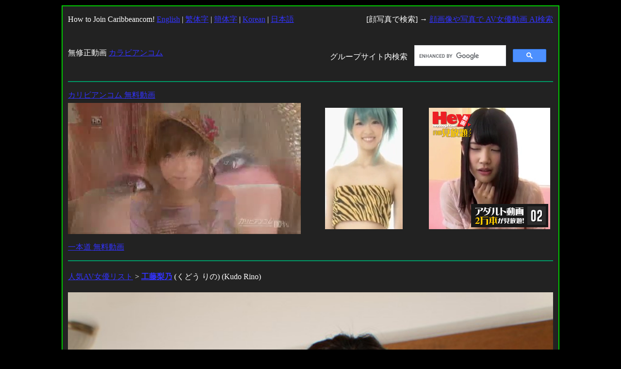

--- FILE ---
content_type: text/html; charset=UTF-8
request_url: https://carib.gate-chance.com/072424_002/
body_size: 3669
content:
<!DOCTYPE html>
<html lang="ja">
<head>
<meta http-equiv="Content-Type" content="text/html; charset=UTF-8">
<meta http-equiv="Content-Style-Type" content="text/css">
<meta name="viewport" content="width=device-width">
<title>カラビアンコム プレミアム｜工藤梨乃 (くどう りの) (Kudo Rino)</title>
<meta name="description" content="カラビアンコムプレミアム「えっちなお姉さんにズブズブ挿れちゃいました！Vol.2」に出演している、AV女優 工藤梨乃 (くどう りの) (Kudo Rino)の情報と動画作品情報！">
<meta name="keywords" content="カラビアンコム,プレミアム,工藤梨乃, (くどう りの), (Kudo Rino)">
<link rel="shortcut icon" type="image/x-icon" href="../favicon.ico">
<style type="text/css">
<!--
body{
text-align: center;
color:#ffffff;
background-color: #000000;
margin: 0.7em 0 0.7em 0;
padding: 0 0 0 0;
}
table{
margin: auto;
text-align: left;
font-size: 16px;
line-height: 2em;
}
.contents{
margin: auto;
width: 1000px;
text-align: center;
padding: 0 0.7em 0 0.7em;
border: 0 solid #00cc00;
border-width: 0.1em 0.1em 0.1em 0.1em;
background-color:#222222;
font-size: 16px;
line-height: 2em;
}
td {
}
.top{
padding: 0 0 0 0;
margin: 0.7em 0 0.7em 0;
}
.foot{
padding: 0 0 0 0;
}
H1 {
font-weight: normal;
margin: 0.7em 0 0.7em 0;
color:#666666;
padding: 0 0 0 0;
}
H2 {
font-weight: normal;
color:#666666;
margin: 0.7em 0 0.7em 0;
}
H3 {
font-weight: normal;
margin: 0.7em 0 0.7em 0;
}
.list{
text-align: left;
}
.gcse-search{
margin: 0 0 0 0;
}
a:link{
color: #3333ff;
}
a:visited {
color: #9999ff;
}
a:active{
color: #ff3333;
}
.footer_ad{
margin: 2em 0 0.7em 0;
text-align: left;
}
.main_img{
border: 0 solid #ff99cc;
border-width: 0 0 0 0;
margin: auto;
width: 100%;
}

.movie_player{
width: 480px;
height: 270px;
float: left;
margin: 1.5em 1em 0.5em 0;
}

#options li
{
width: 100px;
float: left;
list-style: none;
cursor: pointer;
padding: 0.3em 0.3em 0.3em 0.3em;
}

/*　サムネイル画像　横サイズ　*/

#options li img
{
width: 100px;
}

/*　サムネイル　枠サイズ　*/
ul#options
{
width: 100%;/*　画像横サイズ X 枚数　＋0.7em　*/
background: #333333;/*url(../images/bottom.jpg) repeat-x 0 100%;*/
overflow: hidden;/*はみ出た部分を表示しない*/
margin: 0.3em 0 0 0;
padding: 0.3em 0 0.3em 0;
border: 0 solid #cccccc;
border-width: 0 0 0 0;
}

#options a
{
outline: none;
}
--> 
</style>
<link rel="stylesheet" type="text/css" href="../js/jquery.fancybox.css">
</head>
<body>
<script type="text/javascript" src="../js/jquery-1.9.0.min.js"></script>
<script type="text/javascript" src="../js/jquery.fancybox.js"></script>
<script type="text/javascript">
$(document).ready(function(){
$('.fancybox').fancybox();
});
</script>
<script type="text/javascript" src="http://www.ex-challenge.com/thk-analytics-124/thk/script.php" defer></script><noscript><img src="http://www.ex-challenge.com/thk-analytics-124/thk/track.php" alt="" width="1" height="1" /></noscript>
<div class="contents">
<table width="100%" border="0" cellspacing="0" cellpadding="0">
  <tbody>
    <tr>
      <td>
      <p class="top">How to Join Caribbeancom! 
      <a href="https://www.mmaaxx.com/site_manual/carib/index02.html?affid=1028" target="_blank">English</a> | 
      <a href="https://www.mmaaxx.com/site_manual/carib/index05.html?affid=1028" target="_blank">繁体字</a> | 
      <a href="https://www.mmaaxx.com/site_manual/carib/index04.html?affid=1028" target="_blank">簡体字</a> | 
      <a href="https://www.mmaaxx.com/site_manual/carib/index03.html?affid=1028" target="_blank">Korean</a> | 
      <a href="https://www.mmaaxx.com/site_manual/carib/index01.html?affid=1028" target="_blank">日本語</a></p>
      </td>
      <td align="right">[顔写真で検索] → <a href="http://www.select-chann.com/" target="_blank">顔画像や写真で AV女優動画 AI検索</a>
      </td>
   </tr>
  </tbody>
</table>
<table width="100%" height="100" border="0" cellspacing="0" cellpadding="0">
  <tbody>
    <tr>
      <td width="50%>
      <p class="top">無修正動画 <a href="../index.html" target="_self">カラビアンコム</a></p>
      </td>
      <td width="20%" align="right">グループサイト内検索</td>
      <td width="30%" align="left"><script async src="https://cse.google.com/cse.js?cx=461d441d933324393"></script><div class="gcse-search"></div>
      </td>
   </tr>
  </tbody>
</table>
<table width="100%" border="0" cellspacing="0" cellpadding="0">
  <tbody>
    <tr>
      <td colspan="3" height="2" align="left" valign="middle" bgcolor="#009966"></td>
    </tr>
    <tr>
      <td width="520" height="360">
      <p class="top"><a href="../link.php?url=https://www.caribbeancom.com/freesample.html" target="_blank">カリビアンコム 無料動画<br><video src="../movies/caribb_480x270_001.mp4" poster="../movies/caribb_480_270_001.jpg" controls loop autoplay muted playsinline width="480" height="270"></video></a><br><a href="../link.php?url=https://www.1pondo.tv/freesample/" target="_blank">一本道 無料動画</a></p>
      </td>
      <td width="210"><iframe src="https://www.mmaaxx.com/table/carib/en/index03.html?affid=1028" width="160" height="250" frameborder="no" scrolling="no" title="カリビアンコム動画"></iframe>
      </td>
      <td width="240"><iframe src="https://www.mmaaxx.com/table/hey_channel/index08.html?affid=1028" width=250 height=250 frameborder='no' scrolling='no' title="Hey動画動画バナー"></iframe>
      </td>
    </tr>
    <tr>
      <td colspan="3" height="2" align="left" valign="middle" bgcolor="#009966"></td>
    </tr>
  </tbody>
</table>
<div class="list">
<p class="list_navi"><a href="../avjoyuulist_158.html">人気AV女優リスト</a>&nbsp;&gt;&nbsp;<a href="../link.php?url=https://www.caribbeancompr.com/search/?q=%B9%A9%C6%A3%CD%FC%C7%B5" target="_blank"><strong>工藤梨乃</strong></a> (くどう りの) (Kudo Rino)</p>
<a href="../link.php?url=https://www.caribbeancompr.com/moviepages/072424_002/index.html" class="link" target="_blank">
<img src="../072424_002/001.jpg" alt="工藤梨乃" class="main_img"></a>
<div class="gallery">
<ul id="options">
<li>
<a class="fancybox" rel="caribbeancom" href="../072424_002/001.jpg">
<img src="../072424_002/zzz_001.jpg" alt="工藤梨乃">
</a>
</li>
<li>
<a class="fancybox" rel="caribbeancom" href="../072424_002/002.jpg">
<img src="../072424_002/zzz_002.jpg" alt="工藤梨乃">
</a>
</li>
<li>
<a class="fancybox" rel="caribbeancom" href="../072424_002/003.jpg">
<img src="../072424_002/zzz_003.jpg" alt="工藤梨乃">
</a>
</li>
<li>
<a class="fancybox" rel="caribbeancom" href="../072424_002/004.jpg">
<img src="../072424_002/zzz_004.jpg" alt="工藤梨乃">
</a>
</li>
<li>
<a class="fancybox" rel="caribbeancom" href="../072424_002/005.jpg">
<img src="../072424_002/zzz_005.jpg" alt="工藤梨乃">
</a>
</li>
<li>
<a class="fancybox" rel="caribbeancom" href="../072424_002/006.jpg">
<img src="../072424_002/zzz_006.jpg" alt="工藤梨乃">
</a>
</li>
<li>
<a class="fancybox" rel="caribbeancom" href="../072424_002/007.jpg">
<img src="../072424_002/zzz_007.jpg" alt="工藤梨乃">
</a>
</li>
<li>
<a class="fancybox" rel="caribbeancom" href="../072424_002/008.jpg">
<img src="../072424_002/zzz_008.jpg" alt="工藤梨乃">
</a>
</li>
<li>
<a class="fancybox" rel="caribbeancom" href="../072424_002/009.jpg">
<img src="../072424_002/zzz_009.jpg" alt="工藤梨乃">
</a>
</li>
<li>
<a class="fancybox" rel="caribbeancom" href="../072424_002/010.jpg">
<img src="../072424_002/zzz_010.jpg" alt="工藤梨乃">
</a>
</li>
<li>
<a class="fancybox" rel="caribbeancom" href="../072424_002/011.jpg">
<img src="../072424_002/zzz_011.jpg" alt="工藤梨乃">
</a>
</li>
<li>
<a class="fancybox" rel="caribbeancom" href="../072424_002/012.jpg">
<img src="../072424_002/zzz_012.jpg" alt="工藤梨乃">
</a>
</li>
<li>
<a class="fancybox" rel="caribbeancom" href="../072424_002/013.jpg">
<img src="../072424_002/zzz_013.jpg" alt="工藤梨乃">
</a>
</li>
<li>
<a class="fancybox" rel="caribbeancom" href="../072424_002/014.jpg">
<img src="../072424_002/zzz_014.jpg" alt="工藤梨乃">
</a>
</li>
<li>
<a class="fancybox" rel="caribbeancom" href="../072424_002/015.jpg">
<img src="../072424_002/zzz_015.jpg" alt="工藤梨乃">
</a>
</li>
<li>
<a class="fancybox" rel="caribbeancom" href="../072424_002/016.jpg">
<img src="../072424_002/zzz_016.jpg" alt="工藤梨乃">
</a>
</li>
<li>
<a class="fancybox" rel="caribbeancom" href="../072424_002/017.jpg">
<img src="../072424_002/zzz_017.jpg" alt="工藤梨乃">
</a>
</li>
<li>
<a class="fancybox" rel="caribbeancom" href="../072424_002/018.jpg">
<img src="../072424_002/zzz_018.jpg" alt="工藤梨乃">
</a>
</li>
<li>
<a class="fancybox" rel="caribbeancom" href="../072424_002/019.jpg">
<img src="../072424_002/zzz_019.jpg" alt="工藤梨乃">
</a>
</li>
<li>
<a class="fancybox" rel="caribbeancom" href="../072424_002/020.jpg">
<img src="../072424_002/zzz_020.jpg" alt="工藤梨乃">
</a>
</li>
<li>
<a class="fancybox" rel="caribbeancom" href="../072424_002/021.jpg">
<img src="../072424_002/zzz_021.jpg" alt="工藤梨乃">
</a>
</li>
<li>
<a class="fancybox" rel="caribbeancom" href="../072424_002/cover.jpg">
<img src="../072424_002/zzz_cover.jpg" alt="工藤梨乃">
</a>
</li>
<li>
<a class="fancybox" rel="caribbeancom" href="../072424_002/yy.jpg">
<img src="../072424_002/zzz_yy.jpg" alt="工藤梨乃">
</a>
</li>
</ul>
</div>
<div class="movie_player" style="background: url(cover.jpg); background-size: 480px;">
<a href="../link.php?url=https://www.caribbeancompr.com/moviepages/072424_002/index.html" class="link" target="_blank">
<img src="../images/movie_player.gif" alt="工藤梨乃" width="480"></a>
</div>

<p class="list_name"><a href="../link.php?url=https://www.caribbeancompr.com/search/?q=%B9%A9%C6%A3%CD%FC%C7%B5" target="_blank"><strong>工藤梨乃</strong></a>｜<a href="../link.php?url=https://www.caribbeancompr.com/moviepages/072424_002/index.html" target="_blank">えっちなお姉さんにズブズブ挿れちゃいました！Vol.2</a></p>
<p class="list_comment">
いきなりねっとりオナニーから始めてくれる工藤梨乃ちゃんっ！
重たい巨乳を持ち上げ乳首を自分で舐めたり、「見て、もっと」と語りかけながらカメラ目線でクリを触ってやらしさ満開！
おもちゃを胸の谷間に挟んで舐めてからおまんこΦの奥まで突っ込みますぅ！
超エロい女の子ですねっ！
おもちゃでイッたところで、草食系男子が登場！
キスから始まり、耳から乳首まで丁寧に舐めてくれますぅ！
Tバックのデカケツもなかなかのものっ！
固くなったちんこをベロベロして、玉のほうも忘れず吸って舐めてくれますぅ！
あまりに気持ちよくなったのでお口の中で発射させてもらいましたぁ！
今度は梨乃ちゃんに気持ちよくなってもらおうと巨乳を揉み、乳首をつまんで吸って楽しませてもらいますぅ！
相手が草食男子なのをいいことに女王様気取りで、「おまんこΦ舐めて私のことイかせなさいよ」と命令する梨乃ちゃんっ！
果たしてラストまで満足させてあげることができるでしょうかっ！<br><br><a href="../link.php?url=https://www.caribbeancompr.com/moviepages/072424_002/index.html" class="link" target="_blank"><b>工藤梨乃の無料サンプル無修正動画を見る</b></a><br><br>
ムービー公開日：2024-07-24</p>
<p>この動画のタグ：#AV女優 #美乳 #中出し #巨乳 #オナニー #バイブ #パイズリ #フェラチオ #手コキ #クンニ #生ハメ・生姦 #口内発射</p><p>※無修正無料サンプル動画は予告なく配信を終了する場合がございます。</p>
</div>
<div class="footer_ad"><a href="https://www.show-channel.net/coupon.html" target="_blank"><b>D2Pass 割引 クーポンコード</b></a><br>
<iframe src="https://www.mmaaxx.com/table/carib/story_banner/index01.html?affid=1028" width=700 height=200 frameborder="no" scrolling="no" title="カリビアンコム動画"></iframe></div>
<table width="100%" border="0" cellspacing="0" cellpadding="0">
  <tbody>
    <tr>
      <td height="3" align="left" valign="middle" bgcolor="#009966"></td>
    </tr>
    <tr>
      <td>
      <p class="foot"><a href="../contents.html" target="_self">カラビアンコム情報</a>｜<a href="../links.html" target="_self">カラビアンコム リンク</a>｜Copyright &copy;
      2006-2026  All rights reserved.</p></td>
    </tr>
  </tbody>
</table>
</div>
</body>
</html>

--- FILE ---
content_type: text/html
request_url: https://www.mmaaxx.com/table/carib/en/index03.html?affid=1028
body_size: 579
content:
<!DOCTYPE html>
<html lang="en">

<head>
    <meta charset="UTF-8">
    <meta name="viewport" content="width=device-width, initial-scale=1.0">
    <meta http-equiv="X-UA-Compatible" content="ie=edge">
    <title>Caribbean 160x600 Video Banner</title>
    <style type="text/css">
        * {
            margin: 0;
            padding: 0;
        }

        body {
            background-color: #333;
        }

        img {
            border: 0;
            outline: none;
        }

        .wrapper {
            width: 160px;
            height: 600px;
            overflow: hidden;
        }
    </style>
</head>

<body>
    <div class="wrapper">
        <a href="https://clear-tv.com/Click194/4006034-6-(none)?"
            target="_blank" rel="noopener">
            <video src="movies/4006034.mp4" autoplay preload="auto" loop muted
                playsinline>
                <p>Your browser doesn't support the video player.</p>
                <source type="video/mp4" src="movies/4006034.mp4" />
            </video>
        </a>
    </div>
</body>

</html>

--- FILE ---
content_type: text/html
request_url: https://www.mmaaxx.com/table/hey_channel/index08.html?affid=1028
body_size: 524
content:
<!doctype html>
<html>
<head>
<meta charset="UTF-8">
<title>HeyDouga 250x250 Video Banner</title>
<style type="text/css">
body		{background-color:#333; margin:0;}
.wrapper	{position:relative; width:250px; height:250px; z-index:1;}
.overlay	{position: absolute; top:0px;left:0px; z-index:999; border:none;}
.link		{text-decoration:none; border:0;}
.timer		{position:absolute; z-index:998;bottom:4px; right:4px;}
</style>
</head>

<body>

<div  class="wrapper">
<video src="HeyD-250x250-1CB.mp4" autoplay loop muted playsinline preload="auto"></video>
<a href="https://clear-tv.com/Click34/9520108-520-1028?" target="_blank" rel="noopener"><img src="HeyD-250-TXT.png" class="overlay" border="0" /><img src="9520104-TXT-ANIM1.gif" width="159" height="48" class="timer"/></a>
</div>

</body>
</html>

--- FILE ---
content_type: text/html
request_url: https://www.mmaaxx.com/table/carib/story_banner/index01.html?affid=1028
body_size: 1306
content:
<!DOCTYPE html>
<html lang="ja">
<head>
<meta charset="UTF-8">
<title>カリビンコム　ストーリーバナー</title>
<style type="text/css">
* {
    margin: 0;
}
body {
    font-family: -apple-system, BlinkMacSystemFont, "Helvetica Neue", "Noto Sans Japanese", "ヒラギノ角ゴ ProN W3", Hiragino Kaku Gothic ProN, Arial, Meiryo, sans-serif;
}
a {
    text-decoration: none;
}
.wrapper {
    width: 700px;
    height: 200px;
    overflow: hidden;
    position: relative;
}
span.pr {
    width: auto;
    padding: 2px 5px;
    background: #ff2f7a;
    color: #ffffff;
    font-size: 12px;
    text-align: center;
    position: absolute;
    top: 5px;
    left: 5px;
    z-index: 10;
    border: 1px solid #d41a60;
    border-radius: 2px;
    -webkit-box-shadow: 0px 0px 10px 0px rgba(50, 50, 50, 0.75);
    -moz-box-shadow: 0px 0px 10px 0px rgba(50, 50, 50, 0.75);
    box-shadow: 0px 0px 10px 0px rgba(50, 50, 50, 0.75);
}
span.pr strong {
    font-size: 14px;
    color: #f2ff49;
}
span.btn {
    width: 160px;
    padding: 3px 5px;
    background: #2896ff;
    color: #ffffff;
    font-size: 14px;
    font-weight: bold;
    text-align: center;
    position: absolute;
    bottom: 5px;
    right: 5px;
    z-index: 10;
    border: 1px solid #1478d6;
    border-radius: 20px;
    -webkit-box-shadow: 0px 0px 10px 0px rgba(50, 50, 50, 0.75);
    -moz-box-shadow: 0px 0px 10px 0px rgba(50, 50, 50, 0.75);
    box-shadow: 0px 0px 10px 0px rgba(50, 50, 50, 0.75);
}
video {
    position: absolute;
    top: 0;
    left: 0;
    z-index: 0;
}
</style>
</head>

<body>
<div class="wrapper"> <span class="pr">【 入会に使える15ドル割引クーポン 】UMAUMA15</span> <a href='https://clear-tv.com/Click190/9006013-6-1028' target="_blank" rel="noopener"> <span class="btn">無料体験はコチラ >></span>
  <video src="movies/010126_700x200.mp4" autoplay preload="auto" loop muted="" width="100%" height="100%" webkit-playsinline="">
    <p>お使いのブラウザーでは、ビデオ再生がサポートされていません。</p>
    <source type="video/mp4" src="movies/010126_700x200.mp4" />
  </video>
  </a> </div>

<!-- Global Site Tag (gtag.js) - Google Analytics --> 
<script async src="https://www.googletagmanager.com/gtag/js?id=UA-104328308-5"></script> 
<script>
    window.dataLayer = window.dataLayer || [];
    function gtag(){dataLayer.push(arguments)};
    gtag('js', new Date());

    gtag('config', 'UA-104328308-5');
</script>
</body>
</html>